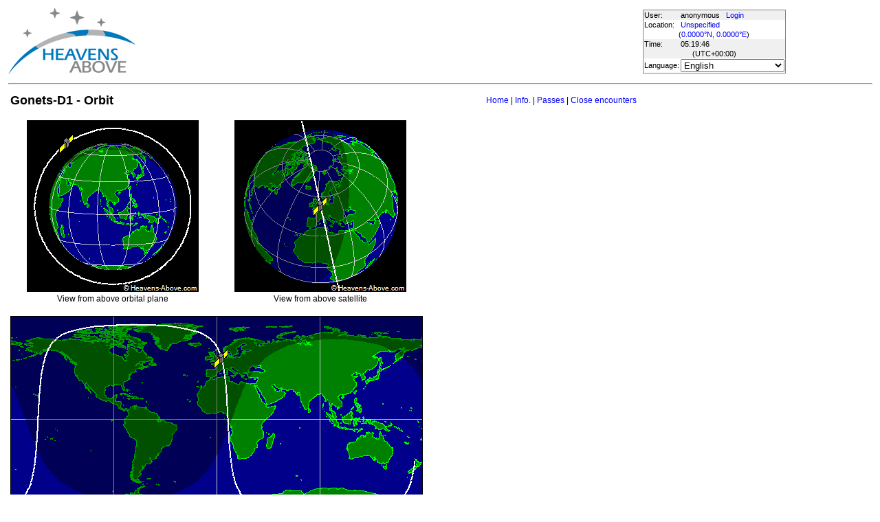

--- FILE ---
content_type: text/html; charset=utf-8
request_url: http://www.heavens-above.com/orbit.aspx?satid=23787
body_size: 15380
content:


<!DOCTYPE html>
<html lang="en" dir="ltr">
<head><title>
	Gonets-D1 - Orbit
</title><meta http-equiv="X-UA-Compatible" content="IE=edge" /><meta name="description" content="Satellite predictions and other astronomical data customised for your location." /><link href="css/ha.css" rel="stylesheet" type="text/css" /><link rel="shortcut icon" href="/favicon.ico" type="image/vnd.microsoft.icon" /><link rel="icon" href="/favicon.ico" type="image/vnd.microsoft.icon" />
	<script type="text/javascript" src="//code.jquery.com/jquery-1.12.0.min.js"></script>
    <script type="text/javascript" src="/scripts/standard.min.js"></script>
	<script type="text/javascript">
		function updateLocalTime(utc) {
			var localdiff = parseInt($('#utcOffset').val());
			var local_now = new Date(utc.getTime() + localdiff);
			$('#spanTime').text(formatTime(local_now));
		}

		$(function () {
			onClockTick = updateLocalTime;
			startClock();
		});
	</script>
	
    <meta http-equiv="REFRESH" content="120" />
</head>
<body>
	<form name="aspnetForm" method="post" action="./orbit.aspx?satid=23787" id="aspnetForm">
<div>
<input type="hidden" name="__EVENTTARGET" id="__EVENTTARGET" value="" />
<input type="hidden" name="__EVENTARGUMENT" id="__EVENTARGUMENT" value="" />
<input type="hidden" name="__LASTFOCUS" id="__LASTFOCUS" value="" />
<input type="hidden" name="__VIEWSTATE" id="__VIEWSTATE" value="EW4ci5a58Eq9UNYMqlWi1hrB8vE4LPniXyj3aeZpVMPm4n2Y2IOuIAXvRE7+bpuRSsjvt26QuJGuClHgAcRmgT8J8M+BPZJ304D6ObXoTzSVXecr1CPTa5oZI/RMn5nn4X4zQ4+2i1BbYXqK23n7U6dE0jR2Qazkic9Zc2sVithcDuz60dMt/mAnAJUGmzcu2kDH6oiT2ZC6d20hP6l2JpsESZ9h2ulhL4kat+hufYPWtz3beKLLbhE2LtovUAgQOuzFPvE/HM0TEVuuHlJY6hm++k0sZAYfLJhu5YzfCLMk8T+W+syhLjWvxW2tQVNe0nICogS47lLwA/GyzrVVNgEi6ufiAAVlxPEzurD6mio6srJguW9ec2Hnt6kh/uzb4BQQpUcXo0GQfHzb2qOlD/c65dhvV6KlCIKjgEz7p6Qr/Y9WCCCGl1BrHC/N922bQhF5NNYOOuXHYboyDMNB1TF+XOgJPj8sgXq+p3gncUWN1+J/6pUeHWtVqDAuZNWBtiSIMZzsaEb7LMnjLkqr13GVvNWVwbx1UUmo3Lc74h6F4Jj00up8OdhTHBVl41+eIDY0uuQ3dN1Ck1FNienID+9Yeq7wpLKSRNTsy8A9xN8lwQpyI5mQyZYV/xtbdUB10lqDIKWpUo7qo1rOIOcUr+WlCKisXn+YmTmTygMICD2u0a0QzRHefL1GC82/7LrXN7Xbt245V7JmrrEc0HNl1ED5T6Wg5esPeOwO/QlKeAGkNllDwL1LL/a98FN+dWCFk8weB9oZD1ZNJOzMyKPMplJ+xipIDYikeHX4dJGQG/vIn23vd8iRUGLg0g6e5+Ref4j6bI26EXaxlHQnOkj/KJQpgBxEl6+N2jt0Lz1mmuHaBsPbu41G1jy2rqAddN2G03IXtdyF0RN2WYrarzl54tlc+T4UKfj3qupoGPDETGy23jSlOJGlFvdC/tChenlMZRBx2hWMZKHQUlUmkw+TDPiPTHWkEUrqPNDkiNzMmEFz0pJTHOOnb9xnO3sg1cJXbcLm2DbqH6V8LycyydFQa2KlJu1nztCLXPxI55WuJ6nfWB/Su9XUKIqAEHv4EWppZpUOTR1giVkpJJv1bOPg+7meuUBhQ6MLS3HnR16AykjFDf8Qzef2gercx66IL9u6Koe0m/Kc7HYzfaNzySr2vO0F1c2JWWsCg5yPWQ6sGWt+FIk0lqX0bR4kUQtPK7UTbLJiTaQuCq882KwAMbzSE73BwYSIPYcS58f+EygCtoaarHNla86AWMvZSNGp9JaSuPP8vVeTcH1zk2ZKh3bnqexoJwe9Y4ij2uM0jxtbht/W2RNGw2GTeCAoItZfx+i9IQm542Ci9mG9xXwhLmVlESLhebvpuwHnHE+UQTsdLLR5kz2o/R+nHjHg1RUp5dwEZmgc6Y4jfM5WpIV03hHXmiH1UYdi5uMtDWoyE/cJ0JnckxUkge4vMcYDRFsVDUIYVwwVynHF9TDHrfoN5AHR199x2J26CrdUgBfXpArT64uUDb/qbYJwr2oXgFGgFl2yPNJumkzss4DoBdMG1En2easfTT/qJ/DGEZVLMexBQbXbt1L/2hyEijiYMGBB9oP8tAuKDpB1cGDMpLodKZJUGI67vnXY6E1Wi1yq6mg0o2/LmKkunt/zsDhgOosW2ywVvSzMqns8PXeVBf39BiiU8UUlXmgSsHsq4b21X/MvrRx805TY2Ewi7vq0zOiytZlI3KvEIrmugOZX8Ofj38gM5T2lbAuEEw3Hrc8iifFM+U/j29C2a9JNaePDhnQ5blG8gsSCl70GsAtW9YPFmwcWnxYdzeANEEMkvXl0jlIgT7zCdK9HO08kWpgR3x12dNAFvCW/mhAz+iixwZCVbAQDrjEqv4qI6fxodMkjXFPy1ogjOG2DM0n3rYYt7Bxz+6Zi/IIFJ5QATAXWOUCGU7Yhvjwbz3gPxE4mx/8wlVWqVeUtWsudu6QytaFxjhkBKX8r7e1eCth0kOtAQiCP1snnL3aaKN/AJPWLpAXPZiGvvW9UbIEjVbyvsRlX5Fc1u1hNJYt2OUFrOmNQ/o1FMu7QUh5uar3tAsiBkqwrcDLSSam/r6OyZgpItov/ToM6CgGZf5XtnjR35T8ukHVTpN9u/ALfNPLPudwpalzQ/hREyNbcCApYRrTFxCph9A7UpxcZnNnja59cL6P8txurfLxiAfIxUZTen5t7y3gm4vNSG3ItPWE4sljlB/NPsuCRi3vOClotGCNH/z7Hi+fteSiMMaNm02N1Ck1TadCBptdkC7zcNgKb6gEUTA/JDQkk40XiAk6WMKaUPIlbPhs3JGKqdT/UtnpOuIM0kF0Khr72XLUcOyFiOdriKh6cWC02oqcPGVTBFx8WmqfkEB1gdahA+3SeDsIMRYFurOuPVGRQ3xTL8x3w243BHIHcr9DkEYeOphgCnBBfjLlhoWQO1UkCZyfvkHGfRG+/[base64]//3KaFR5GkNCaJ3lEO8vCuQ7DcfMRpK6iEAX9uszKlRl3/H/ofGnbdd+pR+TP0ipc+iwTTGfRtt+1LRdZm0ZXasahMxafFO+aQSq9xJrU1Fqdcdrx6rM6dvmYUXMHSctEXDqxsTX/uc8l3iJ8gGqufLVu1rQXoLyFI4RrITdlam3jqtqDli5zA/LKhUGwZnNhpCFfL1P8/CFGuLUG5RJ0ghiV+M2u6RT2c0nN3e6IPsIhsII5NL3WB55SXmF2tUHOshPVGRrfK9cTS4KsKjZo7s1VVBV1MdmVGuzhfDupBlUnUNAm7UfcDmItlNiRdl39qMZ4vGhJ0kNs+bphD+Hk4zfgHvleJB8qsZAiU704kgNQmxW/8hGnf7Jpy5gPXUFgmJ97MIinzPfkpIlPLfoH9rHIjKVl5VOm3Jsmvb6dMMVzTbKhhM8EbzBs46ESai8m6WponNGUF7k62SjHm3M6+VFH2HfVi+WKc7ElySDurjryIVJRGP8kz8wZBh//1Cpdomsa1Qiay167xx4amcmRWmwVPPHA/rZdAH31f0n2ozHftk5USPUErKK3DPWqzaKroHDySJIf6baHmRGUfqiUw5osKMEPF2MBenviEVvKWekWXiTB4rBPVO5FcEWChwZZF0NebX8yZLpK1bJ+p44CtglAbirpSA5X+xTuuDaNxgfg2qrQ55xhCOVJ3s6B7NhELSq1beluIrshmvsU8CFvW/OQm0Qz5U52dHJR8EgEYnFx8ophIzBLjSCP7EKq9IEie4uSh2OGRX34wcd9QjK8s1xpJEKSyfPwxgdmeKGc1S82vWfNNH3PLviFn4JIsfaP/taP/OcZXO/Kaz1c+LKYvb8xSKMVpBUsdG+iq1lE34kUo9GI9Jo07S7PIgRLngBjOvFkLZtuTLfJHvvLd/M+VVNs4dJnxSocapMWbR3iBHUWsQEHwg7p57sJ1pEJ7QqdlTG9ILrhRk+hdJuAULiX9lLCwNf0LRoaJsPg53ER6LskIViIJpHYubCv1rDEc0IEAojqVSmTzMlvZFxvBEMOhqFRpPbRVtV/kg1XCDq9VCyFMFlUoQHpJYlFJBpK5/BLadJ/+tMygNVvKw9gRtCxxEDTNiPrKtgjrlYAhzBLBKiVLrBTnRDgaektHMjhLpQjanCkXMO5vXClEJNDZOzxoLpRmMZu2sqcWik39kiHQYEINmRwEayeP8PSJix850W4Koy5MXwGkGaJNoKELCiv687ZHXZ7IVMOf5yov8TnACxx2+/Qd1/bbHdW3A92b/BBwvKF4PGSt1pcn1ayZvks1EkY107dxfLMvrgbJ51b4vrtNKf199wevmT9nmFJeqSGgK+6UytxrbhRR/OqBI9kViFF9cXxx/AsF99wrw4xAZbFw+Kkjv598z95piAbGqChG97T4j1eK/DGn+wNfBY9Nkp+klLuV6unS21/O2UUAgLGe+0KrUJ7EPfXGU0/SXwENNuDe3qw28HAL7VuQuP4Ztt/Eaxa3CKsthFSDnW8XsjjIJ2NlxZzlcHZ0H+oUyEWdEVQQSXtIxohIrT6r4G8+1J4w0mp3zyveQ8QAZwJ0/RkmBqxwKeZGn4gwjRcLcpLiUUaA773+2mX3MYO3/tyBGylwns6wrr" />
</div>

<script type="text/javascript">
//<![CDATA[
var theForm = document.forms['aspnetForm'];
if (!theForm) {
    theForm = document.aspnetForm;
}
function __doPostBack(eventTarget, eventArgument) {
    if (!theForm.onsubmit || (theForm.onsubmit() != false)) {
        theForm.__EVENTTARGET.value = eventTarget;
        theForm.__EVENTARGUMENT.value = eventArgument;
        theForm.submit();
    }
}
//]]>
</script>


<div>

	<input type="hidden" name="__VIEWSTATEGENERATOR" id="__VIEWSTATEGENERATOR" value="CE7FFBD4" />
</div>
	<input type="hidden" name="utcOffset" id="utcOffset" value="0" />
	<table border="0" style="margin-left: auto; margin-right: auto; border-style: none">
		<tr>
			<td>
				<a id="ctl00_hyperlinkLogo" href="./?lat=0&amp;lng=0&amp;loc=Unspecified&amp;alt=0&amp;tz=UCT&amp;cul=en" style="display:inline-block;border-style:None;"><img src="//heavens-above.com/images/LogoNew.png" alt="" style="border-width:0px;" /></a>
			</td>
			<td>
				
					<script async src="https://pagead2.googlesyndication.com/pagead/js/adsbygoogle.js?client=ca-pub-5668297076217155" crossorigin="anonymous"></script>
<ins class="adsbygoogle" style="display:inline-block;width:728px;height:90px" data-ad-client="ca-pub-5668297076217155" data-ad-slot="5479771053"></ins>
<script>
(adsbygoogle = window.adsbygoogle || []).push({});
</script>

				
			</td>
			<td>
				<table class="userTable">
					<tr>
						<td>
							User:
						</td>
						<td>
							anonymous&nbsp;&nbsp;&nbsp;<a href="/login.aspx">Login</a>
						</td>
					</tr>
					<tr class="lightrow">
						<td>
							Location:
						</td>
						<td>
							<a id="ctl00_linkObservationSite" href="SelectLocation.aspx?lat=0&amp;lng=0&amp;loc=Unspecified&amp;alt=0&amp;tz=UCT&amp;cul=en">Unspecified</a>
							
						</td>
					</tr>
					<tr class="lightrow">
						<td colspan="2" align="center">
							(<a id="ctl00_linkLatLong" href="SelectLocation.aspx?lat=0&amp;lng=0&amp;loc=Unspecified&amp;alt=0&amp;tz=UCT&amp;cul=en">0.0000°N, 0.0000°E</a>)
						</td>
					</tr>
					<tr>
						<td>
							Time:
						</td>
						<td>
							<span id="spanTime">
								05:19:25</span>
						</td>
					</tr>
					<tr>
						<td colspan="2" align="center">
							(UTC<span id="ctl00_lblTZ">+00:00</span>)
						</td>
					</tr>
					<tr class="lightrow">
						<td>
							Language:
						</td>
						<td>
							<select name="ctl00$ddlCulture" onchange="javascript:setTimeout(&#39;__doPostBack(\&#39;ctl00$ddlCulture\&#39;,\&#39;\&#39;)&#39;, 0)" id="ctl00_ddlCulture">
	<option value="ar">العربية</option>
	<option value="ca">Catal&#224;</option>
	<option value="cs">Čeština</option>
	<option value="da">Dansk</option>
	<option value="de">Deutsch</option>
	<option value="el">Ελληνικά</option>
	<option selected="selected" value="en">English</option>
	<option value="eo">Esperanto</option>
	<option value="es">Espa&#241;ol</option>
	<option value="eu">Euskara</option>
	<option value="fi">Suomi</option>
	<option value="fr">Fran&#231;ais</option>
	<option value="gl">Galego</option>
	<option value="he">עברית</option>
	<option value="hr">Hrvatski</option>
	<option value="hu">Magyar</option>
	<option value="it">Italiano</option>
	<option value="ja">日本語</option>
	<option value="lt">Lietuvių</option>
	<option value="nl">Nederlands</option>
	<option value="pl">Polski</option>
	<option value="pt">Portugu&#234;s brasileiro</option>
	<option value="pt-PT">Portugu&#234;s de Portugal</option>
	<option value="ro">Rom&#226;nă</option>
	<option value="ru">Русский</option>
	<option value="sk">Slovenčina</option>
	<option value="sl">Slovenščina</option>
	<option value="sv">Svenska</option>
	<option value="ta">தமிழ்</option>
	<option value="th">ไทย</option>
	<option value="tr">T&#252;rk&#231;e</option>
	<option value="uk">Українська</option>
	<option value="zh">简体中文</option>
	<option value="zh-CHT">繁體中文</option>

</select>
						</td>
					</tr>
					
				</table>
			</td>
		</tr>
		<tr>
			<td colspan="3">
				<hr />
			</td>
		</tr>
		<tr>
			<td colspan="2" valign="top">
				<table width="100%">
					<tr>
						<td align="left">
							<span id="ctl00_lblTitle" class="pagehead">Gonets-D1 - Orbit</span>
						</td>
						<td align="right" class="navbar">
							
							<span id="ctl00_lblNavBar"><a href="/?lat=0&lng=0&loc=Unspecified&alt=0&tz=UCT&cul=en" title="Go to home page">Home</a> | <a href="/satinfo.aspx?satid=23787&lat=0&lng=0&loc=Unspecified&alt=0&tz=UCT&cul=en" title="Show information about this satellite">Info.</a> | <a href="/PassSummary.aspx?satid=23787&lat=0&lng=0&loc=Unspecified&alt=0&tz=UCT&cul=en" title="Show visible passes">Passes</a> | <a href="/CloseEncounters.aspx?satid=23787&lat=0&lng=0&loc=Unspecified&alt=0&tz=UCT&cul=en" title="Show upcoming close encounters with other orbiting objects">Close encounters</a></span>
						</td>
					</tr>
				</table>
				<p />
				
<table><tr><td align="center">
<img id="ctl00_cph1_imgAbovePlane" src="//heavens-above.com/orbitdisplay.aspx?icon=default&amp;width=250&amp;height=250&amp;mode=N&amp;satid=23787" alt="View from above orbital plane" style="height:250px;width:250px;border-width:0px;" />
<br />View from above orbital plane
</td><td align="center">
<img id="ctl00_cph1_imgAboveSat" src="//heavens-above.com/orbitdisplay.aspx?icon=default&amp;width=250&amp;height=250&amp;mode=A&amp;satid=23787" alt="View from above satellite" style="height:250px;width:250px;border-width:0px;" />
<br />View from above satellite
</td>
</tr>
<tr><td colspan="2" align="center">
<br />
<img id="ctl00_cph1_imgGroundTrack" src="//heavens-above.com/orbitdisplay.aspx?icon=default&amp;width=600&amp;height=300&amp;mode=M&amp;satid=23787" alt="Ground track" style="height:300px;width:600px;border-width:0px;" />
<br />Ground track
</td></tr>
</table>
<p>The orbit is defined by the following mean orbital elements,</p>
<pre>
<span id="ctl00_cph1_lblLine1">1 23787U          26019.51580713 +.00000000 +00000-0 +85848-4 0 00005</span><b></b>
<span id="ctl00_cph1_lblLine2">2 23787  82.5751  34.0974 0011607  26.2062 128.0965 12.64102948    05</span>
</pre>
<table cellspacing="1" cellpadding="1">
<tr><td>Epoch (UTC): </td><td><span id="ctl00_cph1_lblEpoch">19 January 2026 12:22:45</span></td></tr>
<tr><td>Eccentricity: </td><td><span id="ctl00_cph1_lblEccentricity">0.0011607</span></td></tr>
<tr><td>inclination: </td><td><span id="ctl00_cph1_lblInclination">82.5751</span>&#176;</td></tr>
<tr><td>perigee height: </td><td><span id="ctl00_cph1_lblPerigee">1397 km</span></td></tr>
<tr><td>apogee height: </td><td><span id="ctl00_cph1_lblApogee">1415 km</span></td></tr>
<tr><td>right ascension of ascending node: </td><td><span id="ctl00_cph1_lblNode">34.0974</span>&#176;</td></tr>
<tr><td>argument of perigee: </td><td><span id="ctl00_cph1_lblArgP">26.2062</span>&#176;</td></tr>
<tr><td>revolutions per day: </td><td><span id="ctl00_cph1_lblRevsPerDay">12.64102948</span></td></tr>
<tr><td>mean anomaly at epoch: </td><td><span id="ctl00_cph1_lblMA">128.0965</span>&#176;</td></tr>
</table>
<p/>
The dashed part of the orbit path shows where the satellite is in the earth's shadow,

				&nbsp;
				<p />
				<table style="border-top: 1px solid black;">
					<tr>
						<td valign="top" style="width: 100px">
							<a href="https://twitter.com/heavensabovecom?ref_src=twsrc%5Etfw" class="twitter-follow-button" data-size="large" data-show-screen-name="false" data-show-count="false">Follow @heavensabovecom</a><script async src="https://platform.twitter.com/widgets.js" charset="utf-8"></script>
							<!--<a id="ctl00_linkDonate" title="Make a donation to help with the running costs of Heavens-Above" href="Donate2.aspx"><img title="Make a donation to help with the running costs of Heavens-Above" src="//heavens-above.com/images/btn_donate_SM.gif" alt="" style="border-width:0px;" /></a>-->
						</td>
						<td valign="top">
							<div class="footer">
								Developed and maintained by <a href="mailto:Chris.Peat@heavens-above.com">Chris Peat</a>, <a href="https://heavens-above.de">Heavens-Above GmbH</a>. Please read the <a href="faq.aspx">FAQ</a> before sending e-mail. <a href="Imprint.aspx">Imprint</a>.
								</div>
						</td>
						<td>
							<a href="http://www.dlr.de/rb/en/" target="_blank">
								<img src="//heavens-above.com/images/dlrhost.gif" align="left" border="0" alt="DLR" /></a>
						</td>
					</tr>
				</table>
			</td>
			<td rowspan="1" valign="top">
				<p />
				<script async src="//pagead2.googlesyndication.com/pagead/js/adsbygoogle.js?client=ca-pub-5668297076217155" crossorigin="anonymous"></script>
<ins class="adsbygoogle" style="display:inline-block;width:336px;height:280px" data-ad-client="ca-pub-5668297076217155" data-ad-slot="7480853211"></ins>
<script>(adsbygoogle = window.adsbygoogle || []).push({});</script>

					<p />
					<script async src="//pagead2.googlesyndication.com/pagead/js/adsbygoogle.js"></script>
<ins class="adsbygoogle" style="display: inline-block; width: 336px; height: 280px" data-ad-client="ca-pub-5668297076217155" data-ad-slot="7480853211"></ins>
<script>(adsbygoogle = window.adsbygoogle || []).push({});</script>

			</td>
		</tr>
	</table>
	</form>
    <script src="//tags.onscroll.com/608ff96c-526d-43c0-92d3-5faa546bc80e/tag.min.js" async defer></script>
</body>
</html>

--- FILE ---
content_type: text/html; charset=utf-8
request_url: https://www.google.com/recaptcha/api2/aframe
body_size: 268
content:
<!DOCTYPE HTML><html><head><meta http-equiv="content-type" content="text/html; charset=UTF-8"></head><body><script nonce="W-SbukIqZEZTx55qypdtOw">/** Anti-fraud and anti-abuse applications only. See google.com/recaptcha */ try{var clients={'sodar':'https://pagead2.googlesyndication.com/pagead/sodar?'};window.addEventListener("message",function(a){try{if(a.source===window.parent){var b=JSON.parse(a.data);var c=clients[b['id']];if(c){var d=document.createElement('img');d.src=c+b['params']+'&rc='+(localStorage.getItem("rc::a")?sessionStorage.getItem("rc::b"):"");window.document.body.appendChild(d);sessionStorage.setItem("rc::e",parseInt(sessionStorage.getItem("rc::e")||0)+1);localStorage.setItem("rc::h",'1768886382157');}}}catch(b){}});window.parent.postMessage("_grecaptcha_ready", "*");}catch(b){}</script></body></html>

--- FILE ---
content_type: text/xml; charset=utf-8
request_url: http://www.heavens-above.com/GetUTC.ashx
body_size: 20
content:
<t>1768886378225</t>